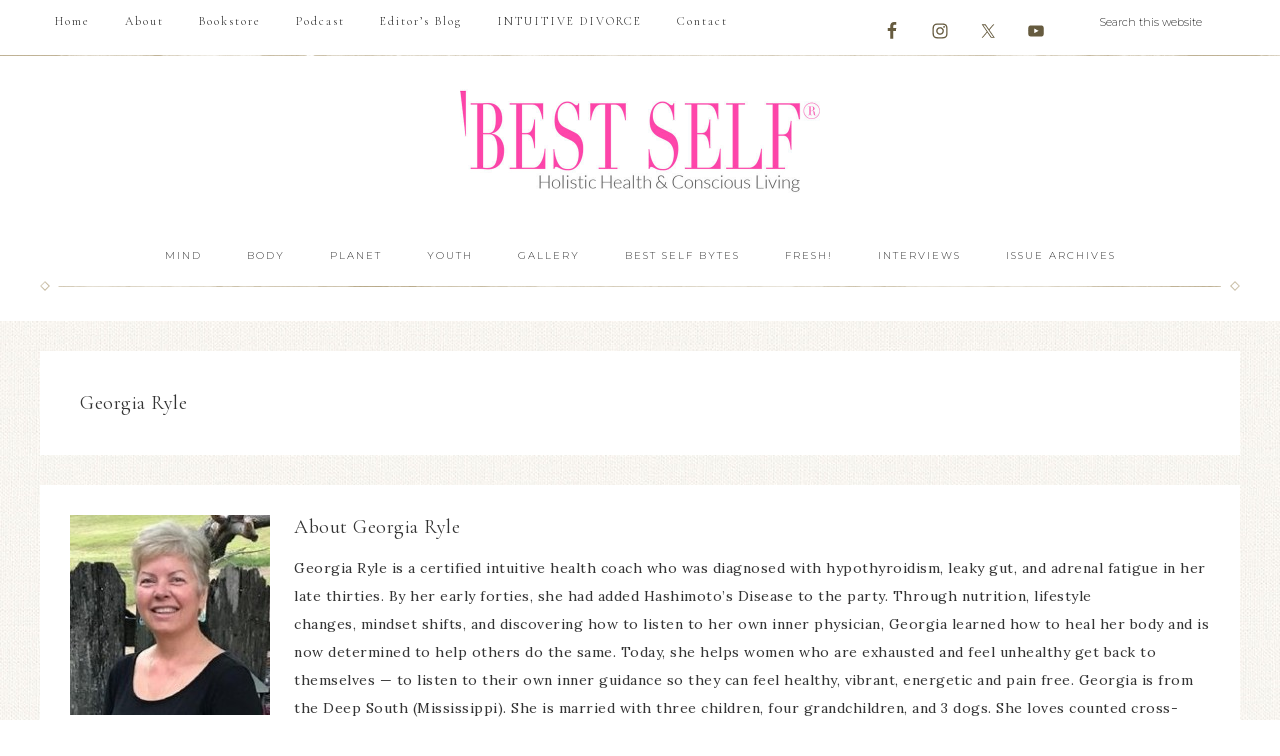

--- FILE ---
content_type: text/html; charset=UTF-8
request_url: https://bestselfmedia.com/author/georgia-ryle/
body_size: 13839
content:
<!DOCTYPE html>
<html lang="en-US">
<head >
<meta charset="UTF-8" />
<meta name="viewport" content="width=device-width, initial-scale=1" />
<meta name='robots' content='index, follow, max-image-preview:large, max-snippet:-1, max-video-preview:-1' />
	<style>img:is([sizes="auto" i], [sizes^="auto," i]) { contain-intrinsic-size: 3000px 1500px }</style>
	
			<style type="text/css">
				.slide-excerpt { width: 20%; }
				.slide-excerpt { top: 0; }
				.slide-excerpt { left: 0; }
				.flexslider { max-width: 2400px; max-height: 1000px; }
				.slide-image { max-height: 1000px; }
			</style>
	<!-- This site is optimized with the Yoast SEO Premium plugin v20.10 (Yoast SEO v26.8) - https://yoast.com/product/yoast-seo-premium-wordpress/ -->
	<title>Georgia Ryle, Author at BEST SELF</title>
	<meta name="description" content="Do you know what are the benefits of juicing or mindfulness? Are you looking for holistic health blogs? Then, check out all of the posts written by Georgia Ryle." />
	<link rel="canonical" href="https://bestselfmedia.com/author/georgia-ryle/" />
	<meta property="og:locale" content="en_US" />
	<meta property="og:type" content="profile" />
	<meta property="og:title" content="Georgia Ryle" />
	<meta property="og:description" content="Do you know what are the benefits of juicing or mindfulness? Are you looking for holistic health blogs? Then, check out all of the posts written by Georgia Ryle." />
	<meta property="og:url" content="https://bestselfmedia.com/author/georgia-ryle/" />
	<meta property="og:site_name" content="BEST SELF" />
	<meta property="og:image" content="https://secure.gravatar.com/avatar/a52650ae2443c02460efe4863a08c4cf?s=500&d=mm&r=g" />
	<script type="application/ld+json" class="yoast-schema-graph">{"@context":"https://schema.org","@graph":[{"@type":"ProfilePage","@id":"https://bestselfmedia.com/author/georgia-ryle/","url":"https://bestselfmedia.com/author/georgia-ryle/","name":"Georgia Ryle, Author at BEST SELF","isPartOf":{"@id":"https://bestselfmedia.com/#website"},"primaryImageOfPage":{"@id":"https://bestselfmedia.com/author/georgia-ryle/#primaryimage"},"image":{"@id":"https://bestselfmedia.com/author/georgia-ryle/#primaryimage"},"thumbnailUrl":"https://bestselfmedia.com/wp-content/uploads/2021/06/GeorgiaRyle-fi.jpg","description":"Do you know what are the benefits of juicing or mindfulness? Are you looking for holistic health blogs? Then, check out all of the posts written by Georgia Ryle.","breadcrumb":{"@id":"https://bestselfmedia.com/author/georgia-ryle/#breadcrumb"},"inLanguage":"en-US","potentialAction":[{"@type":"ReadAction","target":["https://bestselfmedia.com/author/georgia-ryle/"]}]},{"@type":"ImageObject","inLanguage":"en-US","@id":"https://bestselfmedia.com/author/georgia-ryle/#primaryimage","url":"https://bestselfmedia.com/wp-content/uploads/2021/06/GeorgiaRyle-fi.jpg","contentUrl":"https://bestselfmedia.com/wp-content/uploads/2021/06/GeorgiaRyle-fi.jpg","width":387,"height":200},{"@type":"BreadcrumbList","@id":"https://bestselfmedia.com/author/georgia-ryle/#breadcrumb","itemListElement":[{"@type":"ListItem","position":1,"name":"Home","item":"https://bestselfmedia.com/"},{"@type":"ListItem","position":2,"name":"Archives for Georgia Ryle"}]},{"@type":"WebSite","@id":"https://bestselfmedia.com/#website","url":"https://bestselfmedia.com/","name":"BEST SELF","description":"Holistic Health &amp; Conscious Living","publisher":{"@id":"https://bestselfmedia.com/#organization"},"potentialAction":[{"@type":"SearchAction","target":{"@type":"EntryPoint","urlTemplate":"https://bestselfmedia.com/?s={search_term_string}"},"query-input":{"@type":"PropertyValueSpecification","valueRequired":true,"valueName":"search_term_string"}}],"inLanguage":"en-US"},{"@type":"Organization","@id":"https://bestselfmedia.com/#organization","name":"Best Self Magazine","url":"https://bestselfmedia.com/","logo":{"@type":"ImageObject","inLanguage":"en-US","@id":"https://bestselfmedia.com/#/schema/logo/image/","url":"https://bestselfmedia.com/wp-content/uploads/2015/11/logo-1400px.jpg","contentUrl":"https://bestselfmedia.com/wp-content/uploads/2015/11/logo-1400px.jpg","width":1400,"height":1400,"caption":"Best Self Magazine"},"image":{"@id":"https://bestselfmedia.com/#/schema/logo/image/"},"sameAs":["https://www.facebook.com/bestselfmedia/","https://x.com/BestSelfMedia","https://www.instagram.com/bestselfmedia/","https://www.youtube.com/c/BestSelfMedia"]},{"@type":"Person","@id":"https://bestselfmedia.com/#/schema/person/21acbbddfc250af1c6bb7751f4456921","name":"Georgia Ryle","image":{"@type":"ImageObject","inLanguage":"en-US","@id":"https://bestselfmedia.com/#/schema/person/image/","url":"https://secure.gravatar.com/avatar/3d5a4326b488b2bbe9cfeaaa34c9e1a07bc00990bd3183d222fcd1288a46c949?s=96&d=mm&r=g","contentUrl":"https://secure.gravatar.com/avatar/3d5a4326b488b2bbe9cfeaaa34c9e1a07bc00990bd3183d222fcd1288a46c949?s=96&d=mm&r=g","caption":"Georgia Ryle"},"description":"Georgia Ryle is a certified intuitive health coach who was diagnosed with hypothyroidism, leaky gut, and adrenal fatigue in her late thirties. By her early forties, she had added Hashimoto’s Disease to the party. Through nutrition, lifestyle changes, mindset shifts, and discovering how to listen to her own inner physician, Georgia learned how to heal her body and is now determined to help others do the same. Today, she helps women who are exhausted and feel unhealthy get back to themselves — to listen to their own inner guidance so they can feel healthy, vibrant, energetic and pain free. Georgia is from the Deep South (Mississippi). She is married with three children, four grandchildren, and 3 dogs. She loves counted cross-stitch, reading, going on adventures with her family, and walking outside in nature.","sameAs":["bill@billmiles.com"],"mainEntityOfPage":{"@id":"https://bestselfmedia.com/author/georgia-ryle/"}}]}</script>
	<!-- / Yoast SEO Premium plugin. -->


<link rel='dns-prefetch' href='//fonts.googleapis.com' />
<link rel='dns-prefetch' href='//unpkg.com' />
<link rel="alternate" type="application/rss+xml" title="BEST SELF &raquo; Feed" href="https://bestselfmedia.com/feed/" />
<link rel="alternate" type="application/rss+xml" title="BEST SELF &raquo; Comments Feed" href="https://bestselfmedia.com/comments/feed/" />
<link rel="alternate" type="application/rss+xml" title="BEST SELF &raquo; Posts by Georgia Ryle Feed" href="https://bestselfmedia.com/author/georgia-ryle/feed/" />
<script type="text/javascript">
/* <![CDATA[ */
window._wpemojiSettings = {"baseUrl":"https:\/\/s.w.org\/images\/core\/emoji\/16.0.1\/72x72\/","ext":".png","svgUrl":"https:\/\/s.w.org\/images\/core\/emoji\/16.0.1\/svg\/","svgExt":".svg","source":{"concatemoji":"https:\/\/bestselfmedia.com\/wp-includes\/js\/wp-emoji-release.min.js?ver=6.8.3"}};
/*! This file is auto-generated */
!function(s,n){var o,i,e;function c(e){try{var t={supportTests:e,timestamp:(new Date).valueOf()};sessionStorage.setItem(o,JSON.stringify(t))}catch(e){}}function p(e,t,n){e.clearRect(0,0,e.canvas.width,e.canvas.height),e.fillText(t,0,0);var t=new Uint32Array(e.getImageData(0,0,e.canvas.width,e.canvas.height).data),a=(e.clearRect(0,0,e.canvas.width,e.canvas.height),e.fillText(n,0,0),new Uint32Array(e.getImageData(0,0,e.canvas.width,e.canvas.height).data));return t.every(function(e,t){return e===a[t]})}function u(e,t){e.clearRect(0,0,e.canvas.width,e.canvas.height),e.fillText(t,0,0);for(var n=e.getImageData(16,16,1,1),a=0;a<n.data.length;a++)if(0!==n.data[a])return!1;return!0}function f(e,t,n,a){switch(t){case"flag":return n(e,"\ud83c\udff3\ufe0f\u200d\u26a7\ufe0f","\ud83c\udff3\ufe0f\u200b\u26a7\ufe0f")?!1:!n(e,"\ud83c\udde8\ud83c\uddf6","\ud83c\udde8\u200b\ud83c\uddf6")&&!n(e,"\ud83c\udff4\udb40\udc67\udb40\udc62\udb40\udc65\udb40\udc6e\udb40\udc67\udb40\udc7f","\ud83c\udff4\u200b\udb40\udc67\u200b\udb40\udc62\u200b\udb40\udc65\u200b\udb40\udc6e\u200b\udb40\udc67\u200b\udb40\udc7f");case"emoji":return!a(e,"\ud83e\udedf")}return!1}function g(e,t,n,a){var r="undefined"!=typeof WorkerGlobalScope&&self instanceof WorkerGlobalScope?new OffscreenCanvas(300,150):s.createElement("canvas"),o=r.getContext("2d",{willReadFrequently:!0}),i=(o.textBaseline="top",o.font="600 32px Arial",{});return e.forEach(function(e){i[e]=t(o,e,n,a)}),i}function t(e){var t=s.createElement("script");t.src=e,t.defer=!0,s.head.appendChild(t)}"undefined"!=typeof Promise&&(o="wpEmojiSettingsSupports",i=["flag","emoji"],n.supports={everything:!0,everythingExceptFlag:!0},e=new Promise(function(e){s.addEventListener("DOMContentLoaded",e,{once:!0})}),new Promise(function(t){var n=function(){try{var e=JSON.parse(sessionStorage.getItem(o));if("object"==typeof e&&"number"==typeof e.timestamp&&(new Date).valueOf()<e.timestamp+604800&&"object"==typeof e.supportTests)return e.supportTests}catch(e){}return null}();if(!n){if("undefined"!=typeof Worker&&"undefined"!=typeof OffscreenCanvas&&"undefined"!=typeof URL&&URL.createObjectURL&&"undefined"!=typeof Blob)try{var e="postMessage("+g.toString()+"("+[JSON.stringify(i),f.toString(),p.toString(),u.toString()].join(",")+"));",a=new Blob([e],{type:"text/javascript"}),r=new Worker(URL.createObjectURL(a),{name:"wpTestEmojiSupports"});return void(r.onmessage=function(e){c(n=e.data),r.terminate(),t(n)})}catch(e){}c(n=g(i,f,p,u))}t(n)}).then(function(e){for(var t in e)n.supports[t]=e[t],n.supports.everything=n.supports.everything&&n.supports[t],"flag"!==t&&(n.supports.everythingExceptFlag=n.supports.everythingExceptFlag&&n.supports[t]);n.supports.everythingExceptFlag=n.supports.everythingExceptFlag&&!n.supports.flag,n.DOMReady=!1,n.readyCallback=function(){n.DOMReady=!0}}).then(function(){return e}).then(function(){var e;n.supports.everything||(n.readyCallback(),(e=n.source||{}).concatemoji?t(e.concatemoji):e.wpemoji&&e.twemoji&&(t(e.twemoji),t(e.wpemoji)))}))}((window,document),window._wpemojiSettings);
/* ]]> */
</script>
<link rel='stylesheet' id='genesis-blocks-style-css-css' href='https://bestselfmedia.com/wp-content/plugins/genesis-blocks/dist/style-blocks.build.css?ver=1764953529' type='text/css' media='all' />
<link rel='stylesheet' id='sbi_styles-css' href='https://bestselfmedia.com/wp-content/plugins/instagram-feed/css/sbi-styles.min.css?ver=6.10.0' type='text/css' media='all' />
<link rel='stylesheet' id='refined-theme-css' href='https://bestselfmedia.com/wp-content/themes/refined-theme/style.css?ver=1.1.0' type='text/css' media='all' />
<style id='refined-theme-inline-css' type='text/css'>


		a,
		.genesis-nav-menu a:hover, 
		.genesis-nav-menu .current-menu-item > a,
		.entry-title a:hover,
		.content #genesis-responsive-slider h2 a:hover,
		.single-post .entry-content h1,
		.page .entry-content h1,
		.single-post article h3,
		.page article h3,
		.single-post article h4,
		.page article h4,
		.menu-toggle:focus,
		.menu-toggle:hover,
		.sub-menu-toggle:focus,
		.sub-menu-toggle:hover {
			color: #776c51;
		}
		
		.woocommerce .woocommerce-message,
		.woocommerce .woocommerce-info {
			border-top-color: #776c51 !important;
		}
		
		.woocommerce .woocommerce-message::before,
		.woocommerce .woocommerce-info::before,
		.woocommerce div.product p.price,
		.woocommerce div.product span.price,
		.woocommerce ul.products li.product .price,
		.woocommerce form .form-row .required,
		.front-page .icon {
			color: #776c51 !important;
		}
		
		
		

		.home-slider-overlay .widget-title,
		.front-page .home-slider-overlay.widget-area h3 {
			color: #8e8262 !important;
		}
		
		

		.front-page-1 .widget-title,
		.front-page-2 .widget-title,
		.front-page-3 .widget-title,
		.front-page-4 .widget-title,
		.front-page-5 .widget-title,
		.front-page .widget-area h3,
		.site-inner .flexible-widgets .widget:first-child {
			color: #847c58 !important;
		}
		
</style>
<style id='wp-emoji-styles-inline-css' type='text/css'>

	img.wp-smiley, img.emoji {
		display: inline !important;
		border: none !important;
		box-shadow: none !important;
		height: 1em !important;
		width: 1em !important;
		margin: 0 0.07em !important;
		vertical-align: -0.1em !important;
		background: none !important;
		padding: 0 !important;
	}
</style>
<link rel='stylesheet' id='wp-block-library-css' href='https://bestselfmedia.com/wp-includes/css/dist/block-library/style.min.css?ver=6.8.3' type='text/css' media='all' />
<style id='classic-theme-styles-inline-css' type='text/css'>
/*! This file is auto-generated */
.wp-block-button__link{color:#fff;background-color:#32373c;border-radius:9999px;box-shadow:none;text-decoration:none;padding:calc(.667em + 2px) calc(1.333em + 2px);font-size:1.125em}.wp-block-file__button{background:#32373c;color:#fff;text-decoration:none}
</style>
<style id='global-styles-inline-css' type='text/css'>
:root{--wp--preset--aspect-ratio--square: 1;--wp--preset--aspect-ratio--4-3: 4/3;--wp--preset--aspect-ratio--3-4: 3/4;--wp--preset--aspect-ratio--3-2: 3/2;--wp--preset--aspect-ratio--2-3: 2/3;--wp--preset--aspect-ratio--16-9: 16/9;--wp--preset--aspect-ratio--9-16: 9/16;--wp--preset--color--black: #000000;--wp--preset--color--cyan-bluish-gray: #abb8c3;--wp--preset--color--white: #ffffff;--wp--preset--color--pale-pink: #f78da7;--wp--preset--color--vivid-red: #cf2e2e;--wp--preset--color--luminous-vivid-orange: #ff6900;--wp--preset--color--luminous-vivid-amber: #fcb900;--wp--preset--color--light-green-cyan: #7bdcb5;--wp--preset--color--vivid-green-cyan: #00d084;--wp--preset--color--pale-cyan-blue: #8ed1fc;--wp--preset--color--vivid-cyan-blue: #0693e3;--wp--preset--color--vivid-purple: #9b51e0;--wp--preset--gradient--vivid-cyan-blue-to-vivid-purple: linear-gradient(135deg,rgba(6,147,227,1) 0%,rgb(155,81,224) 100%);--wp--preset--gradient--light-green-cyan-to-vivid-green-cyan: linear-gradient(135deg,rgb(122,220,180) 0%,rgb(0,208,130) 100%);--wp--preset--gradient--luminous-vivid-amber-to-luminous-vivid-orange: linear-gradient(135deg,rgba(252,185,0,1) 0%,rgba(255,105,0,1) 100%);--wp--preset--gradient--luminous-vivid-orange-to-vivid-red: linear-gradient(135deg,rgba(255,105,0,1) 0%,rgb(207,46,46) 100%);--wp--preset--gradient--very-light-gray-to-cyan-bluish-gray: linear-gradient(135deg,rgb(238,238,238) 0%,rgb(169,184,195) 100%);--wp--preset--gradient--cool-to-warm-spectrum: linear-gradient(135deg,rgb(74,234,220) 0%,rgb(151,120,209) 20%,rgb(207,42,186) 40%,rgb(238,44,130) 60%,rgb(251,105,98) 80%,rgb(254,248,76) 100%);--wp--preset--gradient--blush-light-purple: linear-gradient(135deg,rgb(255,206,236) 0%,rgb(152,150,240) 100%);--wp--preset--gradient--blush-bordeaux: linear-gradient(135deg,rgb(254,205,165) 0%,rgb(254,45,45) 50%,rgb(107,0,62) 100%);--wp--preset--gradient--luminous-dusk: linear-gradient(135deg,rgb(255,203,112) 0%,rgb(199,81,192) 50%,rgb(65,88,208) 100%);--wp--preset--gradient--pale-ocean: linear-gradient(135deg,rgb(255,245,203) 0%,rgb(182,227,212) 50%,rgb(51,167,181) 100%);--wp--preset--gradient--electric-grass: linear-gradient(135deg,rgb(202,248,128) 0%,rgb(113,206,126) 100%);--wp--preset--gradient--midnight: linear-gradient(135deg,rgb(2,3,129) 0%,rgb(40,116,252) 100%);--wp--preset--font-size--small: 12px;--wp--preset--font-size--medium: 20px;--wp--preset--font-size--large: 20px;--wp--preset--font-size--x-large: 42px;--wp--preset--font-size--normal: 16px;--wp--preset--font-size--larger: 24px;--wp--preset--spacing--20: 0.44rem;--wp--preset--spacing--30: 0.67rem;--wp--preset--spacing--40: 1rem;--wp--preset--spacing--50: 1.5rem;--wp--preset--spacing--60: 2.25rem;--wp--preset--spacing--70: 3.38rem;--wp--preset--spacing--80: 5.06rem;--wp--preset--shadow--natural: 6px 6px 9px rgba(0, 0, 0, 0.2);--wp--preset--shadow--deep: 12px 12px 50px rgba(0, 0, 0, 0.4);--wp--preset--shadow--sharp: 6px 6px 0px rgba(0, 0, 0, 0.2);--wp--preset--shadow--outlined: 6px 6px 0px -3px rgba(255, 255, 255, 1), 6px 6px rgba(0, 0, 0, 1);--wp--preset--shadow--crisp: 6px 6px 0px rgba(0, 0, 0, 1);}:where(.is-layout-flex){gap: 0.5em;}:where(.is-layout-grid){gap: 0.5em;}body .is-layout-flex{display: flex;}.is-layout-flex{flex-wrap: wrap;align-items: center;}.is-layout-flex > :is(*, div){margin: 0;}body .is-layout-grid{display: grid;}.is-layout-grid > :is(*, div){margin: 0;}:where(.wp-block-columns.is-layout-flex){gap: 2em;}:where(.wp-block-columns.is-layout-grid){gap: 2em;}:where(.wp-block-post-template.is-layout-flex){gap: 1.25em;}:where(.wp-block-post-template.is-layout-grid){gap: 1.25em;}.has-black-color{color: var(--wp--preset--color--black) !important;}.has-cyan-bluish-gray-color{color: var(--wp--preset--color--cyan-bluish-gray) !important;}.has-white-color{color: var(--wp--preset--color--white) !important;}.has-pale-pink-color{color: var(--wp--preset--color--pale-pink) !important;}.has-vivid-red-color{color: var(--wp--preset--color--vivid-red) !important;}.has-luminous-vivid-orange-color{color: var(--wp--preset--color--luminous-vivid-orange) !important;}.has-luminous-vivid-amber-color{color: var(--wp--preset--color--luminous-vivid-amber) !important;}.has-light-green-cyan-color{color: var(--wp--preset--color--light-green-cyan) !important;}.has-vivid-green-cyan-color{color: var(--wp--preset--color--vivid-green-cyan) !important;}.has-pale-cyan-blue-color{color: var(--wp--preset--color--pale-cyan-blue) !important;}.has-vivid-cyan-blue-color{color: var(--wp--preset--color--vivid-cyan-blue) !important;}.has-vivid-purple-color{color: var(--wp--preset--color--vivid-purple) !important;}.has-black-background-color{background-color: var(--wp--preset--color--black) !important;}.has-cyan-bluish-gray-background-color{background-color: var(--wp--preset--color--cyan-bluish-gray) !important;}.has-white-background-color{background-color: var(--wp--preset--color--white) !important;}.has-pale-pink-background-color{background-color: var(--wp--preset--color--pale-pink) !important;}.has-vivid-red-background-color{background-color: var(--wp--preset--color--vivid-red) !important;}.has-luminous-vivid-orange-background-color{background-color: var(--wp--preset--color--luminous-vivid-orange) !important;}.has-luminous-vivid-amber-background-color{background-color: var(--wp--preset--color--luminous-vivid-amber) !important;}.has-light-green-cyan-background-color{background-color: var(--wp--preset--color--light-green-cyan) !important;}.has-vivid-green-cyan-background-color{background-color: var(--wp--preset--color--vivid-green-cyan) !important;}.has-pale-cyan-blue-background-color{background-color: var(--wp--preset--color--pale-cyan-blue) !important;}.has-vivid-cyan-blue-background-color{background-color: var(--wp--preset--color--vivid-cyan-blue) !important;}.has-vivid-purple-background-color{background-color: var(--wp--preset--color--vivid-purple) !important;}.has-black-border-color{border-color: var(--wp--preset--color--black) !important;}.has-cyan-bluish-gray-border-color{border-color: var(--wp--preset--color--cyan-bluish-gray) !important;}.has-white-border-color{border-color: var(--wp--preset--color--white) !important;}.has-pale-pink-border-color{border-color: var(--wp--preset--color--pale-pink) !important;}.has-vivid-red-border-color{border-color: var(--wp--preset--color--vivid-red) !important;}.has-luminous-vivid-orange-border-color{border-color: var(--wp--preset--color--luminous-vivid-orange) !important;}.has-luminous-vivid-amber-border-color{border-color: var(--wp--preset--color--luminous-vivid-amber) !important;}.has-light-green-cyan-border-color{border-color: var(--wp--preset--color--light-green-cyan) !important;}.has-vivid-green-cyan-border-color{border-color: var(--wp--preset--color--vivid-green-cyan) !important;}.has-pale-cyan-blue-border-color{border-color: var(--wp--preset--color--pale-cyan-blue) !important;}.has-vivid-cyan-blue-border-color{border-color: var(--wp--preset--color--vivid-cyan-blue) !important;}.has-vivid-purple-border-color{border-color: var(--wp--preset--color--vivid-purple) !important;}.has-vivid-cyan-blue-to-vivid-purple-gradient-background{background: var(--wp--preset--gradient--vivid-cyan-blue-to-vivid-purple) !important;}.has-light-green-cyan-to-vivid-green-cyan-gradient-background{background: var(--wp--preset--gradient--light-green-cyan-to-vivid-green-cyan) !important;}.has-luminous-vivid-amber-to-luminous-vivid-orange-gradient-background{background: var(--wp--preset--gradient--luminous-vivid-amber-to-luminous-vivid-orange) !important;}.has-luminous-vivid-orange-to-vivid-red-gradient-background{background: var(--wp--preset--gradient--luminous-vivid-orange-to-vivid-red) !important;}.has-very-light-gray-to-cyan-bluish-gray-gradient-background{background: var(--wp--preset--gradient--very-light-gray-to-cyan-bluish-gray) !important;}.has-cool-to-warm-spectrum-gradient-background{background: var(--wp--preset--gradient--cool-to-warm-spectrum) !important;}.has-blush-light-purple-gradient-background{background: var(--wp--preset--gradient--blush-light-purple) !important;}.has-blush-bordeaux-gradient-background{background: var(--wp--preset--gradient--blush-bordeaux) !important;}.has-luminous-dusk-gradient-background{background: var(--wp--preset--gradient--luminous-dusk) !important;}.has-pale-ocean-gradient-background{background: var(--wp--preset--gradient--pale-ocean) !important;}.has-electric-grass-gradient-background{background: var(--wp--preset--gradient--electric-grass) !important;}.has-midnight-gradient-background{background: var(--wp--preset--gradient--midnight) !important;}.has-small-font-size{font-size: var(--wp--preset--font-size--small) !important;}.has-medium-font-size{font-size: var(--wp--preset--font-size--medium) !important;}.has-large-font-size{font-size: var(--wp--preset--font-size--large) !important;}.has-x-large-font-size{font-size: var(--wp--preset--font-size--x-large) !important;}
:where(.wp-block-post-template.is-layout-flex){gap: 1.25em;}:where(.wp-block-post-template.is-layout-grid){gap: 1.25em;}
:where(.wp-block-columns.is-layout-flex){gap: 2em;}:where(.wp-block-columns.is-layout-grid){gap: 2em;}
:root :where(.wp-block-pullquote){font-size: 1.5em;line-height: 1.6;}
</style>
<link rel='stylesheet' id='responsive-lightbox-swipebox-css' href='https://bestselfmedia.com/wp-content/plugins/responsive-lightbox/assets/swipebox/swipebox.min.css?ver=1.5.2' type='text/css' media='all' />
<link rel='stylesheet' id='rt-fontawsome-css' href='https://bestselfmedia.com/wp-content/plugins/the-post-grid/assets/vendor/font-awesome/css/font-awesome.min.css?ver=7.8.8' type='text/css' media='all' />
<link rel='stylesheet' id='rt-tpg-css' href='https://bestselfmedia.com/wp-content/plugins/the-post-grid/assets/css/thepostgrid.min.css?ver=7.8.8' type='text/css' media='all' />
<link rel='stylesheet' id='google-font-css' href='//fonts.googleapis.com/css?family=Cormorant+Garamond%3A300%2C300i%2C400%2C400i%7CLora%3A400%2C400i%2C700%2C700i%7CMontserrat%3A100%2C300%2C300i%2C400%2C400i%2C500%2C500i&#038;ver=6.8.3' type='text/css' media='all' />
<link rel='stylesheet' id='ionicons-css' href='//unpkg.com/ionicons@4.0.0/dist/css/ionicons.min.css?ver=1.1.0' type='text/css' media='all' />
<link rel='stylesheet' id='dashicons-css' href='https://bestselfmedia.com/wp-includes/css/dashicons.min.css?ver=6.8.3' type='text/css' media='all' />
<link rel='stylesheet' id='refined-gutenberg-css' href='https://bestselfmedia.com/wp-content/themes/refined-theme/lib/gutenberg/front-end.css?ver=1.1.0' type='text/css' media='all' />
<link rel='stylesheet' id='simple-social-icons-font-css' href='https://bestselfmedia.com/wp-content/plugins/simple-social-icons/css/style.css?ver=4.0.0' type='text/css' media='all' />
<link rel='stylesheet' id='__EPYT__style-css' href='https://bestselfmedia.com/wp-content/plugins/youtube-embed-plus/styles/ytprefs.min.css?ver=14.2.4' type='text/css' media='all' />
<style id='__EPYT__style-inline-css' type='text/css'>

                .epyt-gallery-thumb {
                        width: 33.333%;
                }
                
</style>
<link rel='stylesheet' id='slider_styles-css' href='https://bestselfmedia.com/wp-content/plugins/genesis-responsive-slider/assets/style.css?ver=1.0.1' type='text/css' media='all' />
<script type="text/javascript" src="https://bestselfmedia.com/wp-includes/js/jquery/jquery.min.js?ver=3.7.1" id="jquery-core-js"></script>
<script type="text/javascript" src="https://bestselfmedia.com/wp-includes/js/jquery/jquery-migrate.min.js?ver=3.4.1" id="jquery-migrate-js"></script>
<script type="text/javascript" src="https://bestselfmedia.com/wp-content/plugins/responsive-lightbox/assets/dompurify/purify.min.js?ver=3.3.1" id="dompurify-js"></script>
<script type="text/javascript" id="responsive-lightbox-sanitizer-js-before">
/* <![CDATA[ */
window.RLG = window.RLG || {}; window.RLG.sanitizeAllowedHosts = ["youtube.com","www.youtube.com","youtu.be","vimeo.com","player.vimeo.com"];
/* ]]> */
</script>
<script type="text/javascript" src="https://bestselfmedia.com/wp-content/plugins/responsive-lightbox/js/sanitizer.js?ver=2.6.1" id="responsive-lightbox-sanitizer-js"></script>
<script type="text/javascript" src="https://bestselfmedia.com/wp-content/plugins/responsive-lightbox/assets/swipebox/jquery.swipebox.min.js?ver=1.5.2" id="responsive-lightbox-swipebox-js"></script>
<script type="text/javascript" src="https://bestselfmedia.com/wp-includes/js/underscore.min.js?ver=1.13.7" id="underscore-js"></script>
<script type="text/javascript" src="https://bestselfmedia.com/wp-content/plugins/responsive-lightbox/assets/infinitescroll/infinite-scroll.pkgd.min.js?ver=4.0.1" id="responsive-lightbox-infinite-scroll-js"></script>
<script type="text/javascript" id="responsive-lightbox-js-before">
/* <![CDATA[ */
var rlArgs = {"script":"swipebox","selector":"lightbox","customEvents":"","activeGalleries":true,"animation":true,"hideCloseButtonOnMobile":false,"removeBarsOnMobile":false,"hideBars":false,"hideBarsDelay":5000,"videoMaxWidth":1080,"useSVG":true,"loopAtEnd":false,"woocommerce_gallery":false,"ajaxurl":"https:\/\/bestselfmedia.com\/wp-admin\/admin-ajax.php","nonce":"b2b7cd67d9","preview":false,"postId":12613,"scriptExtension":false};
/* ]]> */
</script>
<script type="text/javascript" src="https://bestselfmedia.com/wp-content/plugins/responsive-lightbox/js/front.js?ver=2.6.1" id="responsive-lightbox-js"></script>
<script type="text/javascript" src="https://bestselfmedia.com/wp-content/themes/refined-theme/js/global.js?ver=1.0.0" id="refined-global-script-js"></script>
<script type="text/javascript" id="__ytprefs__-js-extra">
/* <![CDATA[ */
var _EPYT_ = {"ajaxurl":"https:\/\/bestselfmedia.com\/wp-admin\/admin-ajax.php","security":"1033a456ad","gallery_scrolloffset":"20","eppathtoscripts":"https:\/\/bestselfmedia.com\/wp-content\/plugins\/youtube-embed-plus\/scripts\/","eppath":"https:\/\/bestselfmedia.com\/wp-content\/plugins\/youtube-embed-plus\/","epresponsiveselector":"[\"iframe.__youtube_prefs__\",\"iframe[src*='youtube.com']\",\"iframe[src*='youtube-nocookie.com']\",\"iframe[data-ep-src*='youtube.com']\",\"iframe[data-ep-src*='youtube-nocookie.com']\",\"iframe[data-ep-gallerysrc*='youtube.com']\"]","epdovol":"1","version":"14.2.4","evselector":"iframe.__youtube_prefs__[src], iframe[src*=\"youtube.com\/embed\/\"], iframe[src*=\"youtube-nocookie.com\/embed\/\"]","ajax_compat":"","maxres_facade":"eager","ytapi_load":"light","pause_others":"","stopMobileBuffer":"1","facade_mode":"","not_live_on_channel":""};
/* ]]> */
</script>
<script type="text/javascript" defer src="https://bestselfmedia.com/wp-content/plugins/youtube-embed-plus/scripts/ytprefs.min.js?ver=14.2.4" id="__ytprefs__-js"></script>
<link rel="https://api.w.org/" href="https://bestselfmedia.com/wp-json/" /><link rel="alternate" title="JSON" type="application/json" href="https://bestselfmedia.com/wp-json/wp/v2/users/589" /><link rel="EditURI" type="application/rsd+xml" title="RSD" href="https://bestselfmedia.com/xmlrpc.php?rsd" />
<!-- Start Fluid Video Embeds Style Tag -->
<style type="text/css">
/* Fluid Video Embeds */
.fve-video-wrapper {
    position: relative;
    overflow: hidden;
    height: 0;
    background-color: transparent;
    padding-bottom: 56.25%;
    margin: 0.5em 0;
}
.fve-video-wrapper iframe,
.fve-video-wrapper object,
.fve-video-wrapper embed {
    position: absolute;
    display: block;
    top: 0;
    left: 0;
    width: 100%;
    height: 100%;
}
.fve-video-wrapper a.hyperlink-image {
    position: relative;
    display: none;
}
.fve-video-wrapper a.hyperlink-image img {
    position: relative;
    z-index: 2;
    width: 100%;
}
.fve-video-wrapper a.hyperlink-image .fve-play-button {
    position: absolute;
    left: 35%;
    top: 35%;
    right: 35%;
    bottom: 35%;
    z-index: 3;
    background-color: rgba(40, 40, 40, 0.75);
    background-size: 100% 100%;
    border-radius: 10px;
}
.fve-video-wrapper a.hyperlink-image:hover .fve-play-button {
    background-color: rgba(0, 0, 0, 0.85);
}
</style>
<!-- End Fluid Video Embeds Style Tag -->
<meta name="google-site-verification" content="8QWglzLy9MLroCx0Es_o17ZsXRQ8izR8x_WoeGFvz7E" />
<link rel="alternate" type="application/rss+xml" title="Podcast RSS feed" href="https://bestselfmedia.com/feed/podcast" />

        <style>
            :root {
                --tpg-primary-color: #0d6efd;
                --tpg-secondary-color: #0654c4;
                --tpg-primary-light: #c4d0ff
            }

                    </style>
		<link rel="apple-touch-icon" sizes="57x57" href="/wp-content/uploads/fbrfg/apple-touch-icon-57x57.png">
<link rel="apple-touch-icon" sizes="60x60" href="/wp-content/uploads/fbrfg/apple-touch-icon-60x60.png">
<link rel="apple-touch-icon" sizes="72x72" href="/wp-content/uploads/fbrfg/apple-touch-icon-72x72.png">
<link rel="apple-touch-icon" sizes="76x76" href="/wp-content/uploads/fbrfg/apple-touch-icon-76x76.png">
<link rel="apple-touch-icon" sizes="114x114" href="/wp-content/uploads/fbrfg/apple-touch-icon-114x114.png">
<link rel="apple-touch-icon" sizes="120x120" href="/wp-content/uploads/fbrfg/apple-touch-icon-120x120.png">
<link rel="apple-touch-icon" sizes="144x144" href="/wp-content/uploads/fbrfg/apple-touch-icon-144x144.png">
<link rel="apple-touch-icon" sizes="152x152" href="/wp-content/uploads/fbrfg/apple-touch-icon-152x152.png">
<link rel="apple-touch-icon" sizes="180x180" href="/wp-content/uploads/fbrfg/apple-touch-icon-180x180.png">
<link rel="icon" type="image/png" href="/wp-content/uploads/fbrfg/favicon-32x32.png" sizes="32x32">
<link rel="icon" type="image/png" href="/wp-content/uploads/fbrfg/android-chrome-192x192.png" sizes="192x192">
<link rel="icon" type="image/png" href="/wp-content/uploads/fbrfg/favicon-96x96.png" sizes="96x96">
<link rel="icon" type="image/png" href="/wp-content/uploads/fbrfg/favicon-16x16.png" sizes="16x16">
<link rel="manifest" href="/wp-content/uploads/fbrfg/manifest.json">
<link rel="shortcut icon" href="/wp-content/uploads/fbrfg/favicon.ico">
<meta name="msapplication-TileColor" content="#ffffff">
<meta name="msapplication-TileImage" content="/wp-content/uploads/fbrfg/mstile-144x144.png">
<meta name="msapplication-config" content="/wp-content/uploads/fbrfg/browserconfig.xml">
<meta name="theme-color" content="#ffffff"><!-- Google tag (gtag.js) -->
<script async src="https://www.googletagmanager.com/gtag/js?id=G-V9J2RK7PWZ"></script>
<script>
  window.dataLayer = window.dataLayer || [];
  function gtag(){dataLayer.push(arguments);}
  gtag('js', new Date());

  gtag('config', 'G-V9J2RK7PWZ');
</script>
<meta name="facebook-domain-verification" content="yu5h0whek7970wh3809bb8nu4rsru4" />
<meta property="fb:pages" content="1502229913360935" />
<link rel="stylesheet" href="https://use.typekit.net/bry5drf.css">
<style type="text/css">.site-title a { background: url(https://bestselfmedia.com/wp-content/uploads/2021/10/cropped-BestSelf-Masthead-Logo-R-lighter2.jpg) no-repeat !important; }</style>
<style type="text/css" id="custom-background-css">
body.custom-background { background-image: url("https://bestselfmedia.com/wp-content/themes/refined-theme/images/bg.jpg"); background-position: left top; background-size: auto; background-repeat: repeat; background-attachment: scroll; }
</style>
	<link rel="icon" href="https://bestselfmedia.com/wp-content/uploads/2017/05/cropped-BestSelf-Favicon-32x32.png" sizes="32x32" />
<link rel="icon" href="https://bestselfmedia.com/wp-content/uploads/2017/05/cropped-BestSelf-Favicon-192x192.png" sizes="192x192" />
<link rel="apple-touch-icon" href="https://bestselfmedia.com/wp-content/uploads/2017/05/cropped-BestSelf-Favicon-180x180.png" />
<meta name="msapplication-TileImage" content="https://bestselfmedia.com/wp-content/uploads/2017/05/cropped-BestSelf-Favicon-270x270.png" />
		<style type="text/css" id="wp-custom-css">
			.single-post .entry {
margin-left: auto;
margin-right: auto;
width: 70%;
}
@media only screen and (max-width: 1023px) {

.single-post .entry {
width: 100%;
}

}
.single-post .entry-content a,
.page .entry-content a {
    text-decoration: underline;
}


hr.wp-block-separator {
	border-top: 1px solid #84623a;
}

.home-slider-overlay .wrap .widget {
border-bottom: 2px solid #bfbcbb;
border-top: 2px solid #bfbcbb;
padding: 30px 0;
}

@media only screen and (max-width: 500px) {
.front-page-1 {
padding: 0;
}
}

.wp-embed-responsive .wp-embed-aspect-16-9 .wp-block-embed__wrapper:before {
	padding-top: 0;
}		</style>
		</head>
<body class="archive author author-georgia-ryle author-589 custom-background wp-embed-responsive wp-theme-genesis wp-child-theme-refined-theme rttpg rttpg-7.8.8 radius-frontend rttpg-body-wrap rttpg-flaticon custom-header header-image header-full-width full-width-content genesis-breadcrumbs-hidden refined-archives"><div class="site-container"><nav class="nav-primary" aria-label="Main"><div class="wrap"><ul id="menu-main-menu" class="menu genesis-nav-menu menu-primary"><li id="menu-item-127" class="menu-item menu-item-type-custom menu-item-object-custom menu-item-home menu-item-127"><a href="http://bestselfmedia.com/"><span >Home</span></a></li>
<li id="menu-item-8121" class="menu-item menu-item-type-post_type menu-item-object-page menu-item-8121"><a href="https://bestselfmedia.com/welcome-to-your-best-self/"><span >About</span></a></li>
<li id="menu-item-9850" class="menu-item menu-item-type-custom menu-item-object-custom menu-item-has-children menu-item-9850"><a href="https://bestselfmedia.com/books/"><span >Bookstore</span></a>
<ul class="sub-menu">
	<li id="menu-item-9851" class="menu-item menu-item-type-taxonomy menu-item-object-book-tags menu-item-9851"><a href="https://bestselfmedia.com/book-tag/mind/"><span >Books for the Mind</span></a></li>
	<li id="menu-item-9853" class="menu-item menu-item-type-taxonomy menu-item-object-book-tags menu-item-9853"><a href="https://bestselfmedia.com/book-tag/body/"><span >Books for the Body</span></a></li>
	<li id="menu-item-9852" class="menu-item menu-item-type-taxonomy menu-item-object-book-tags menu-item-9852"><a href="https://bestselfmedia.com/book-tag/spirit/"><span >Books for the Spirit</span></a></li>
	<li id="menu-item-10096" class="menu-item menu-item-type-taxonomy menu-item-object-book-tags menu-item-10096"><a href="https://bestselfmedia.com/book-tag/classics/"><span >Classic Books</span></a></li>
	<li id="menu-item-10471" class="menu-item menu-item-type-taxonomy menu-item-object-book-tags menu-item-10471"><a href="https://bestselfmedia.com/book-tag/childrens/"><span >Children&#8217;s</span></a></li>
</ul>
</li>
<li id="menu-item-10738" class="menu-item menu-item-type-taxonomy menu-item-object-series menu-item-10738"><a href="https://bestselfmedia.com/series/podcast/"><span >Podcast</span></a></li>
<li id="menu-item-11540" class="menu-item menu-item-type-custom menu-item-object-custom menu-item-11540"><a target="_blank" href="https://kristennoel.com/blog/"><span >Editor&#8217;s Blog</span></a></li>
<li id="menu-item-13518" class="menu-item menu-item-type-custom menu-item-object-custom menu-item-13518"><a target="_blank" href="https://intuitivedivorce.com/"><span >INTUITIVE DIVORCE</span></a></li>
<li id="menu-item-125" class="menu-item menu-item-type-post_type menu-item-object-page menu-item-125"><a href="https://bestselfmedia.com/contact/"><span >Contact</span></a></li>
<li class="right search"><form class="search-form" method="get" action="https://bestselfmedia.com/" role="search"><input class="search-form-input" type="search" name="s" id="searchform-1" placeholder="Search this website"><input class="search-form-submit" type="submit" value="Search"><meta content="https://bestselfmedia.com/?s={s}"></form></li><aside class="widget-area"><h2 class="genesis-sidebar-title screen-reader-text">Nav Social Menu</h2><section id="simple-social-icons-10" class="widget simple-social-icons"><div class="widget-wrap"><ul class="aligncenter"><li class="ssi-facebook"><a href="https://www.facebook.com/bestselfmedia/" target="_blank" rel="noopener noreferrer"><svg role="img" class="social-facebook" aria-labelledby="social-facebook-10"><title id="social-facebook-10">Facebook</title><use xlink:href="https://bestselfmedia.com/wp-content/plugins/simple-social-icons/symbol-defs.svg#social-facebook"></use></svg></a></li><li class="ssi-instagram"><a href="https://www.instagram.com/bestselfmedia/" target="_blank" rel="noopener noreferrer"><svg role="img" class="social-instagram" aria-labelledby="social-instagram-10"><title id="social-instagram-10">Instagram</title><use xlink:href="https://bestselfmedia.com/wp-content/plugins/simple-social-icons/symbol-defs.svg#social-instagram"></use></svg></a></li><li class="ssi-twitter"><a href="https://twitter.com/BestSelfMedia" target="_blank" rel="noopener noreferrer"><svg role="img" class="social-twitter" aria-labelledby="social-twitter-10"><title id="social-twitter-10">Twitter</title><use xlink:href="https://bestselfmedia.com/wp-content/plugins/simple-social-icons/symbol-defs.svg#social-twitter"></use></svg></a></li><li class="ssi-youtube"><a href="https://www.youtube.com/c/BestSelfMedia" target="_blank" rel="noopener noreferrer"><svg role="img" class="social-youtube" aria-labelledby="social-youtube-10"><title id="social-youtube-10">YouTube</title><use xlink:href="https://bestselfmedia.com/wp-content/plugins/simple-social-icons/symbol-defs.svg#social-youtube"></use></svg></a></li></ul></div></section>
</aside></ul></div></nav><header class="site-header"><div class="wrap"><div class="title-area"><p class="site-title"><a href="https://bestselfmedia.com/">BEST SELF</a></p></div></div></header><nav class="nav-secondary" aria-label="Secondary"><div class="wrap"><ul id="menu-lower-navigation" class="menu genesis-nav-menu menu-secondary"><li id="menu-item-1924" class="menu-item menu-item-type-taxonomy menu-item-object-category menu-item-has-children menu-item-1924"><a href="https://bestselfmedia.com/category/mind/"><span >Mind</span></a>
<ul class="sub-menu">
	<li id="menu-item-4405" class="menu-item menu-item-type-taxonomy menu-item-object-category menu-item-4405"><a href="https://bestselfmedia.com/category/mind/faith-intuition/"><span >Faith &#038; Intuition</span></a></li>
	<li id="menu-item-4404" class="menu-item menu-item-type-taxonomy menu-item-object-category menu-item-4404"><a href="https://bestselfmedia.com/category/mind/mindfulness-self-care-growth/"><span >Mindfulness &#038; Self-Improvement</span></a></li>
	<li id="menu-item-4406" class="menu-item menu-item-type-taxonomy menu-item-object-category menu-item-4406"><a href="https://bestselfmedia.com/category/mind/love-relationships/"><span >Love, Family &amp; Relationships</span></a></li>
	<li id="menu-item-8675" class="menu-item menu-item-type-taxonomy menu-item-object-category menu-item-8675"><a href="https://bestselfmedia.com/category/mind/alternative-ideas-practices-exploration/"><span >Alternative Ideas &#038; Practices</span></a></li>
	<li id="menu-item-8678" class="menu-item menu-item-type-taxonomy menu-item-object-category menu-item-8678"><a href="https://bestselfmedia.com/category/mind/community-humanity/"><span >Community &#038; Humanity</span></a></li>
	<li id="menu-item-8673" class="menu-item menu-item-type-taxonomy menu-item-object-category menu-item-8673"><a href="https://bestselfmedia.com/category/mind/male-consciousness/"><span >Male Consciousness</span></a></li>
	<li id="menu-item-4407" class="menu-item menu-item-type-taxonomy menu-item-object-category menu-item-4407"><a href="https://bestselfmedia.com/category/mind/business-entrepreneurship/"><span >Business &#038; Entrepreneurship</span></a></li>
</ul>
</li>
<li id="menu-item-1926" class="menu-item menu-item-type-taxonomy menu-item-object-category menu-item-has-children menu-item-1926"><a href="https://bestselfmedia.com/category/body/"><span >Body</span></a>
<ul class="sub-menu">
	<li id="menu-item-2960" class="menu-item menu-item-type-taxonomy menu-item-object-category menu-item-2960"><a href="https://bestselfmedia.com/category/body/movement/"><span >Movement &#038; Fitness</span></a></li>
	<li id="menu-item-2961" class="menu-item menu-item-type-taxonomy menu-item-object-category menu-item-2961"><a href="https://bestselfmedia.com/category/body/health/"><span >Health &#038; Nutrition</span></a></li>
	<li id="menu-item-2962" class="menu-item menu-item-type-taxonomy menu-item-object-category menu-item-2962"><a href="https://bestselfmedia.com/category/body/recipes/"><span >Recipes</span></a></li>
</ul>
</li>
<li id="menu-item-8671" class="menu-item menu-item-type-taxonomy menu-item-object-category menu-item-has-children menu-item-8671"><a href="https://bestselfmedia.com/category/planet/"><span >Planet</span></a>
<ul class="sub-menu">
	<li id="menu-item-4408" class="menu-item menu-item-type-taxonomy menu-item-object-category menu-item-4408"><a href="https://bestselfmedia.com/category/planet/social-environment-progress/"><span >Social &#038; Environmental Progress</span></a></li>
	<li id="menu-item-8674" class="menu-item menu-item-type-taxonomy menu-item-object-category menu-item-8674"><a href="https://bestselfmedia.com/category/planet/community-culture/"><span >World &#038; Alternative Cultures</span></a></li>
	<li id="menu-item-1925" class="menu-item menu-item-type-taxonomy menu-item-object-category menu-item-1925"><a href="https://bestselfmedia.com/category/planet/noteworthy/"><span >Noteworthy: Conscious Apps, Orgs &#038; Products</span></a></li>
</ul>
</li>
<li id="menu-item-6496" class="menu-item menu-item-type-taxonomy menu-item-object-category menu-item-has-children menu-item-6496"><a href="https://bestselfmedia.com/category/youth/"><span >Youth</span></a>
<ul class="sub-menu">
	<li id="menu-item-9199" class="menu-item menu-item-type-taxonomy menu-item-object-category menu-item-9199"><a href="https://bestselfmedia.com/category/youth/youth-wellness-family-expression/"><span >Wellness, Family &#038; Expression</span></a></li>
	<li id="menu-item-9200" class="menu-item menu-item-type-taxonomy menu-item-object-category menu-item-9200"><a href="https://bestselfmedia.com/category/youth/youth-leadership-activism/"><span >Leadership &#038; Activism</span></a></li>
	<li id="menu-item-9201" class="menu-item menu-item-type-taxonomy menu-item-object-category menu-item-9201"><a href="https://bestselfmedia.com/category/youth/youth-education-programs-polices/"><span >Education, Programs &#038; Policies</span></a></li>
</ul>
</li>
<li id="menu-item-1928" class="menu-item menu-item-type-taxonomy menu-item-object-category menu-item-1928"><a href="https://bestselfmedia.com/category/gallery/"><span >Gallery</span></a></li>
<li id="menu-item-9211" class="menu-item menu-item-type-taxonomy menu-item-object-category menu-item-9211"><a href="https://bestselfmedia.com/category/best-self-bytes/"><span >Best Self Bytes</span></a></li>
<li id="menu-item-3830" class="menu-item menu-item-type-taxonomy menu-item-object-category menu-item-has-children menu-item-3830"><a href="https://bestselfmedia.com/category/fresh/"><span >Fresh!</span></a>
<ul class="sub-menu">
	<li id="menu-item-11537" class="menu-item menu-item-type-taxonomy menu-item-object-category menu-item-11537"><a href="https://bestselfmedia.com/category/fresh/mental-emotional-spiritual-wellness/"><span >Mental &#038; Emotional Wellness, Spirituality, Relationships</span></a></li>
	<li id="menu-item-11435" class="menu-item menu-item-type-taxonomy menu-item-object-category menu-item-11435"><a href="https://bestselfmedia.com/category/fresh/whole-body-wellness/"><span >Whole Body Wellness</span></a></li>
	<li id="menu-item-11444" class="menu-item menu-item-type-taxonomy menu-item-object-category menu-item-11444"><a href="https://bestselfmedia.com/category/fresh/family-community-environment-travel-culture/"><span >Family, Community, Environment, Travel &amp; Culture</span></a></li>
	<li id="menu-item-11445" class="menu-item menu-item-type-taxonomy menu-item-object-category menu-item-11445"><a href="https://bestselfmedia.com/category/fresh/business-productivity/"><span >Business, Finances &amp; Productivity</span></a></li>
</ul>
</li>
<li id="menu-item-12968" class="menu-item menu-item-type-post_type menu-item-object-page menu-item-12968"><a href="https://bestselfmedia.com/interviews/"><span >Interviews</span></a></li>
<li id="menu-item-13520" class="menu-item menu-item-type-post_type menu-item-object-page menu-item-13520"><a href="https://bestselfmedia.com/issue-archives/"><span >Issue Archives</span></a></li>
</ul></div></nav><div class="site-inner"><div class="content-sidebar-wrap"><main class="content"><div class="archive-description author-archive-description author-description"><h1 class="archive-title">Georgia Ryle</h1></div><section class="author-box"><img alt='' src='https://secure.gravatar.com/avatar/3d5a4326b488b2bbe9cfeaaa34c9e1a07bc00990bd3183d222fcd1288a46c949?s=200&#038;d=mm&#038;r=g' srcset='https://secure.gravatar.com/avatar/3d5a4326b488b2bbe9cfeaaa34c9e1a07bc00990bd3183d222fcd1288a46c949?s=400&#038;d=mm&#038;r=g 2x' class='avatar avatar-200 photo' height='200' width='200' decoding='async'/><h2 class="author-box-title">About <span itemprop="name">Georgia Ryle</span></h2><div class="author-box-content" itemprop="description"><p>Georgia Ryle is a certified intuitive health coach who was diagnosed with hypothyroidism, leaky gut, and adrenal fatigue in her late thirties. By her early forties, she had added Hashimoto’s Disease to the party. Through nutrition, lifestyle changes, mindset shifts, and discovering how to listen to her own inner physician, Georgia learned how to heal her body and is now determined to help others do the same. Today, she helps women who are exhausted and feel unhealthy get back to themselves — to listen to their own inner guidance so they can feel healthy, vibrant, energetic and pain free. Georgia is from the Deep South (Mississippi). She is married with three children, four grandchildren, and 3 dogs. She loves counted cross-stitch, reading, going on adventures with her family, and walking outside in nature.</p>
</div></section><article class="post-12613 post type-post status-publish format-standard has-post-thumbnail category-fresh category-mental-emotional-spiritual-wellness entry one-half first" aria-label="Something To Say: A Journey of Reclaiming Myself And My Intuitive Gifts"><header class="entry-header"><div class="refined-featured-image"><a href="https://bestselfmedia.com/something-to-say/" rel="bookmark"><img src="https://bestselfmedia.com/wp-content/uploads/2021/06/GeorgiaRyle-fi.jpg" alt="Something To Say: A Journey of Reclaiming Myself And My Intuitive Gifts" /></a></div><h2 class="entry-title"><a class="entry-title-link" rel="bookmark" href="https://bestselfmedia.com/something-to-say/">Something To Say: A Journey of Reclaiming Myself And My Intuitive Gifts</a></h2>
<p class="entry-meta">By <span class="entry-author"><a href="https://bestselfmedia.com/author/georgia-ryle/" class="entry-author-link" rel="author"><span class="entry-author-name">Georgia Ryle</span></a></span></p></header><div class="entry-content"><p>From wallflower to center stage — one woman releases the clutches of comparison and steps into her own power.</p>
</div></article></main></div></div><div class="site-wide-cta widget-area"><div class="wrap"><section id="enews-ext-3" class="widget enews-widget"><div class="widget-wrap"><div class="enews enews-2-fields"><p>join the best self movement! get the best self newsletter to nourish your mind, body  &amp; spirit</p>
			<form id="subscribeenews-ext-3" class="enews-form" action="https://learning.bestselfmedia.com/forms/2147659383/form_submissions" method="post"
				 target="_blank" 				name="enews-ext-3"
			>
									<input type="text" id="subbox1" class="enews-subbox enews-fname" value="" aria-label="First Name" placeholder="First Name" name="form_submission[name]" />								<input type="email" value="" id="subbox" class="enews-email" aria-label="E-Mail Address" placeholder="E-Mail Address" name="form_submission[email]"
																																			required="required" />
								<input type="submit" value="GET THE NEWSLETTER" id="subbutton" class="enews-submit" />
			</form>
		</div></div></section>
</div></div><div id="flex-footer" class="flex-footer"><div class="wrap"><div class="flexible-widgets widget-area widget-full"><section id="search-11" class="widget widget_search"><div class="widget-wrap"><form class="search-form" method="get" action="https://bestselfmedia.com/" role="search"><input class="search-form-input" type="search" name="s" id="searchform-2" placeholder="Search this website"><input class="search-form-submit" type="submit" value="Search"><meta content="https://bestselfmedia.com/?s={s}"></form></div></section>
</div></div></div><footer class="site-footer"><div class="wrap"><p>Copyright &#xA9;&nbsp;2026 Best Self Media. All rights reserved • <a href="http://bestselfmedia.com/privacy-terms-of-use/">Privacy Policy & Terms of Use</a> • <a href="https://bestselfmedia.com/terms-service/">Terms of Service</a></div></footer></div><script type="speculationrules">
{"prefetch":[{"source":"document","where":{"and":[{"href_matches":"\/*"},{"not":{"href_matches":["\/wp-*.php","\/wp-admin\/*","\/wp-content\/uploads\/*","\/wp-content\/*","\/wp-content\/plugins\/*","\/wp-content\/themes\/refined-theme\/*","\/wp-content\/themes\/genesis\/*","\/*\\?(.+)"]}},{"not":{"selector_matches":"a[rel~=\"nofollow\"]"}},{"not":{"selector_matches":".no-prefetch, .no-prefetch a"}}]},"eagerness":"conservative"}]}
</script>
			<script>
				// Used by Gallery Custom Links to handle tenacious Lightboxes
				//jQuery(document).ready(function () {

					function mgclInit() {
						
						// In jQuery:
						// if (jQuery.fn.off) {
						// 	jQuery('.no-lightbox, .no-lightbox img').off('click'); // jQuery 1.7+
						// }
						// else {
						// 	jQuery('.no-lightbox, .no-lightbox img').unbind('click'); // < jQuery 1.7
						// }

						// 2022/10/24: In Vanilla JS
						var elements = document.querySelectorAll('.no-lightbox, .no-lightbox img');
						for (var i = 0; i < elements.length; i++) {
						 	elements[i].onclick = null;
						}


						// In jQuery:
						//jQuery('a.no-lightbox').click(mgclOnClick);

						// 2022/10/24: In Vanilla JS:
						var elements = document.querySelectorAll('a.no-lightbox');
						for (var i = 0; i < elements.length; i++) {
						 	elements[i].onclick = mgclOnClick;
						}

						// in jQuery:
						// if (jQuery.fn.off) {
						// 	jQuery('a.set-target').off('click'); // jQuery 1.7+
						// }
						// else {
						// 	jQuery('a.set-target').unbind('click'); // < jQuery 1.7
						// }
						// jQuery('a.set-target').click(mgclOnClick);

						// 2022/10/24: In Vanilla JS:
						var elements = document.querySelectorAll('a.set-target');
						for (var i = 0; i < elements.length; i++) {
						 	elements[i].onclick = mgclOnClick;
						}
					}

					function mgclOnClick() {
						if (!this.target || this.target == '' || this.target == '_self')
							window.location = this.href;
						else
							window.open(this.href,this.target);
						return false;
					}

					// From WP Gallery Custom Links
					// Reduce the number of  conflicting lightboxes
					function mgclAddLoadEvent(func) {
						var oldOnload = window.onload;
						if (typeof window.onload != 'function') {
							window.onload = func;
						} else {
							window.onload = function() {
								oldOnload();
								func();
							}
						}
					}

					mgclAddLoadEvent(mgclInit);
					mgclInit();

				//});
			</script>
			<script type="text/javascript">
		function genesisBlocksShare( url, title, w, h ){
			var left = ( window.innerWidth / 2 )-( w / 2 );
			var top  = ( window.innerHeight / 2 )-( h / 2 );
			return window.open(url, title, 'toolbar=no, location=no, directories=no, status=no, menubar=no, scrollbars=no, resizable=no, copyhistory=no, width=600, height=600, top='+top+', left='+left);
		}
	</script>
	<script type='text/javascript'>jQuery(document).ready(function($) {$(".flexslider").flexslider({controlsContainer: "#genesis-responsive-slider",animation: "slide",directionNav: 0,controlNav: 1,animationDuration: 800,slideshowSpeed: 4000    });  });</script><style type="text/css" media="screen">#simple-social-icons-10 ul li a, #simple-social-icons-10 ul li a:hover, #simple-social-icons-10 ul li a:focus { background-color: #FFFFFF !important; border-radius: 0px; color: #665b3f !important; border: 0px #FFFFFF solid !important; font-size: 18px; padding: 9px; }  #simple-social-icons-10 ul li a:hover, #simple-social-icons-10 ul li a:focus { background-color: #FFFFFF !important; border-color: #FFFFFF !important; color: #ae9d78 !important; }  #simple-social-icons-10 ul li a:focus { outline: 1px dotted #FFFFFF !important; }</style><!-- Instagram Feed JS -->
<script type="text/javascript">
var sbiajaxurl = "https://bestselfmedia.com/wp-admin/admin-ajax.php";
</script>
<script type="text/javascript" src="https://bestselfmedia.com/wp-content/plugins/genesis-blocks/dist/assets/js/dismiss.js?ver=1764953529" id="genesis-blocks-dismiss-js-js"></script>
<script type="text/javascript" id="wpfront-scroll-top-js-extra">
/* <![CDATA[ */
var wpfront_scroll_top_data = {"data":{"css":"#wpfront-scroll-top-container{position:fixed;cursor:pointer;z-index:9999;border:none;outline:none;background-color:rgba(0,0,0,0);box-shadow:none;outline-style:none;text-decoration:none;opacity:0;display:none;align-items:center;justify-content:center;margin:0;padding:0}#wpfront-scroll-top-container.show{display:flex;opacity:1}#wpfront-scroll-top-container .sr-only{position:absolute;width:1px;height:1px;padding:0;margin:-1px;overflow:hidden;clip:rect(0,0,0,0);white-space:nowrap;border:0}#wpfront-scroll-top-container .text-holder{padding:3px 10px;-webkit-border-radius:3px;border-radius:3px;-webkit-box-shadow:4px 4px 5px 0px rgba(50,50,50,.5);-moz-box-shadow:4px 4px 5px 0px rgba(50,50,50,.5);box-shadow:4px 4px 5px 0px rgba(50,50,50,.5)}#wpfront-scroll-top-container{right:20px;bottom:20px;}#wpfront-scroll-top-container img{width:auto;height:auto;}#wpfront-scroll-top-container .text-holder{color:#ffffff;background-color:#000000;width:auto;height:auto;;}#wpfront-scroll-top-container .text-holder:hover{background-color:#000000;}#wpfront-scroll-top-container i{color:#000000;}","html":"<button id=\"wpfront-scroll-top-container\" aria-label=\"\" title=\"\" ><img src=\"https:\/\/bestselfmedia.com\/wp-content\/plugins\/wpfront-scroll-top\/includes\/assets\/icons\/36.png\" alt=\"\" title=\"\"><\/button>","data":{"hide_iframe":true,"button_fade_duration":400,"auto_hide":true,"auto_hide_after":2,"scroll_offset":700,"button_opacity":0.7,"button_action":"top","button_action_element_selector":"","button_action_container_selector":"html, body","button_action_element_offset":0,"scroll_duration":800}}};
/* ]]> */
</script>
<script type="text/javascript" src="https://bestselfmedia.com/wp-content/plugins/wpfront-scroll-top/includes/assets/wpfront-scroll-top.min.js?ver=3.0.1.09211" id="wpfront-scroll-top-js"></script>
<script type="text/javascript" src="https://bestselfmedia.com/wp-content/themes/refined-theme/js/fadeup.js?ver=1.0.0" id="refined-fadeup-script-js"></script>
<script type="text/javascript" src="https://bestselfmedia.com/wp-content/themes/refined-theme/js/jquery.matchHeight-min.js?ver=1.0.0" id="match-height-js"></script>
<script type="text/javascript" src="https://bestselfmedia.com/wp-content/themes/refined-theme/js/matchheight-init.js?ver=1.0.0" id="match-height-init-js"></script>
<script type="text/javascript" id="refined-responsive-menu-js-extra">
/* <![CDATA[ */
var genesis_responsive_menu = {"mainMenu":"Menu","menuIconClass":"dashicons-before dashicons-menu","subMenu":"Submenu","subMenuIconsClass":"dashicons-before dashicons-arrow-down-alt2","menuClasses":{"combine":[".nav-primary",".nav-header",".nav-header-left",".nav-header-right",".nav-secondary"],"others":[".nav-footer"]}};
/* ]]> */
</script>
<script type="text/javascript" src="https://bestselfmedia.com/wp-content/themes/refined-theme/js/responsive-menus.min.js?ver=1.1.0" id="refined-responsive-menu-js"></script>
<script type="text/javascript" src="https://bestselfmedia.com/wp-content/plugins/genesis-responsive-slider/assets/js/jquery.flexslider.js?ver=1.0.1" id="flexslider-js"></script>
<script type="text/javascript" defer src="https://bestselfmedia.com/wp-content/plugins/youtube-embed-plus/scripts/fitvids.min.js?ver=14.2.4" id="__ytprefsfitvids__-js"></script>
<script>(function(){function c(){var b=a.contentDocument||a.contentWindow.document;if(b){var d=b.createElement('script');d.innerHTML="window.__CF$cv$params={r:'9c16201e5dbdcf75',t:'MTc2ODk5MTMxMy4wMDAwMDA='};var a=document.createElement('script');a.nonce='';a.src='/cdn-cgi/challenge-platform/scripts/jsd/main.js';document.getElementsByTagName('head')[0].appendChild(a);";b.getElementsByTagName('head')[0].appendChild(d)}}if(document.body){var a=document.createElement('iframe');a.height=1;a.width=1;a.style.position='absolute';a.style.top=0;a.style.left=0;a.style.border='none';a.style.visibility='hidden';document.body.appendChild(a);if('loading'!==document.readyState)c();else if(window.addEventListener)document.addEventListener('DOMContentLoaded',c);else{var e=document.onreadystatechange||function(){};document.onreadystatechange=function(b){e(b);'loading'!==document.readyState&&(document.onreadystatechange=e,c())}}}})();</script></body></html>
